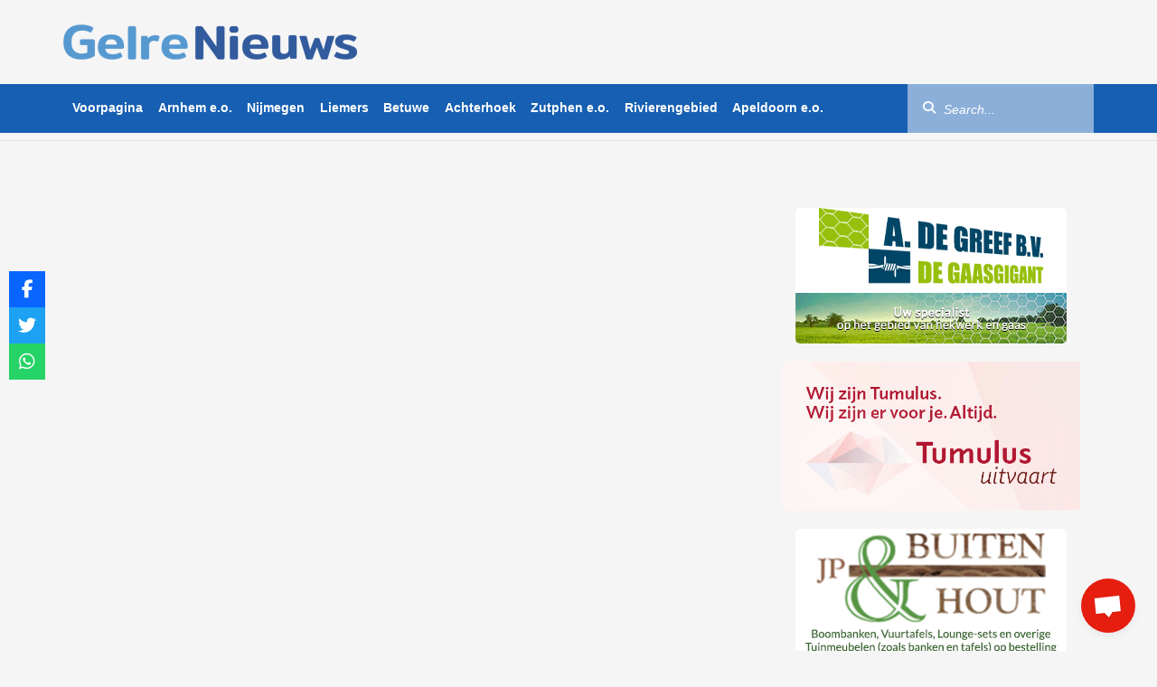

--- FILE ---
content_type: text/html; charset=UTF-8
request_url: https://www.gelrenieuws.nl/2009/04/vier-auto%E2%80%99s-beklad.html
body_size: 17423
content:
<!DOCTYPE html><html dir="ltr" lang="nl-NL" prefix="og: https://ogp.me/ns#"
xmlns="https://www.w3.org/1999/xhtml"
xmlns:og="https://ogp.me/ns#"
xmlns:fb="http://www.facebook.com/2008/fbml"><head><meta charset="UTF-8"/><meta name="viewport"
content="width=device-width, initial-scale=1, shrink-to-fit=no, maximum-scale=1.0, user-scalable=0"/><meta name="google-site-verification" content="8XauEKWVs1cL0Vw7pCIPnQeF8LOw_21IEkDB83yXjvo"/><meta name="google-site-verification" content="vgrVU5Das9t49P7HO_WWvvwAVWwQ8E_k6zgwwsvTrDs"/><link rel="shortcut icon" type="image/png" href="https://www.gelrenieuws.nl/wp-content/themes/gelrenieuws-v3/assets/img/favicon.png"/><link data-optimized="1" rel="stylesheet" href="https://www.gelrenieuws.nl/wp-content/litespeed/css/43c0f3bf301dd78da77a5227aa16c8f6.css?ver=6c8f6"/><link data-optimized="1" rel="stylesheet" href="https://www.gelrenieuws.nl/wp-content/litespeed/css/20cf0c9daccd2f1ee47ef494b5db43c6.css?ver=cb396"/><link rel="stylesheet" href="https://unpkg.com/swiper@8/swiper-bundle.min.css"/><link href="https://vjs.zencdn.net/8.16.1/video-js.css" rel="stylesheet"/><link rel="stylesheet"
href="https://cdnjs.cloudflare.com/ajax/libs/videojs-contrib-ads/7.5.2/videojs-contrib-ads.min.css"
integrity="sha512-rfA0tZG5LZx/c0FkJ94W/FI3PBY3Ttjm3oMcwHJ0mkWk52y8o25iN3G0TUI0tLyRUahFkWEd6C59qzrD5OBxZg=="
crossorigin="anonymous" referrerpolicy="no-referrer"/><link data-optimized="1" rel="stylesheet" href="https://www.gelrenieuws.nl/wp-content/litespeed/css/4260e347b1dcd2fbcbac397440204d1c.css?ver=04d1c"/> <script src="https://www.gelrenieuws.nl/wp-content/themes/gelrenieuws-v3/assets/js/jquery.min.js"></script> <script data-optimized="1" src="https://www.gelrenieuws.nl/wp-content/litespeed/js/46fc1927697f0ef2f616f61b5e8d2079.js?ver=d2079"></script> <script data-optimized="1" src="https://www.gelrenieuws.nl/wp-content/litespeed/js/d11a6be314084273d49854246e885268.js?ver=85268" crossorigin="anonymous"></script> <script data-optimized="1" src="https://www.gelrenieuws.nl/wp-content/litespeed/js/d985169831f75f7b7753e1604524ae43.js?ver=50a8b"></script> <script src="https://ua.banner-online.nl/x.min.js" defer></script> <title>+ Vier auto’s beklad in Vorden - GelreNieuws</title><meta name="description" content="VORDEN - Onbekenden hebben in de nacht van zaterdag op zondag 19 april vier geparkeerde auto’s aan de Hertog Karel van Gelreweg in Vorden beklad. De bekladding heeft tussen 23.00 uur en 1.30 uur plaatsgevonden. De auto’s stonden geparkeerd voor de woningen van de gedupeerden. Zij hebben aangifte gedaan, de politie onderzoekt wie er met" /><meta name="robots" content="max-image-preview:large" /><link rel="canonical" href="https://www.gelrenieuws.nl/2009/04/vier-auto%e2%80%99s-beklad.html" /><meta name="generator" content="All in One SEO Pro (AIOSEO) 4.9.1" /><meta property="og:locale" content="nl_NL" /><meta property="og:site_name" content="GelreNieuws - Het meest recente nieuws van regio Gelderland!" /><meta property="og:type" content="article" /><meta property="og:title" content="+ Vier auto’s beklad in Vorden - GelreNieuws" /><meta property="og:description" content="VORDEN - Onbekenden hebben in de nacht van zaterdag op zondag 19 april vier geparkeerde auto’s aan de Hertog Karel van Gelreweg in Vorden beklad. De bekladding heeft tussen 23.00 uur en 1.30 uur plaatsgevonden. De auto’s stonden geparkeerd voor de woningen van de gedupeerden. Zij hebben aangifte gedaan, de politie onderzoekt wie er met" /><meta property="og:url" content="https://www.gelrenieuws.nl/2009/04/vier-auto%e2%80%99s-beklad.html" /><meta property="og:image" content="https://www.gelrenieuws.nl/wp-content/uploads/2023/03/cropped-GN-logo.png" /><meta property="og:image:secure_url" content="https://www.gelrenieuws.nl/wp-content/uploads/2023/03/cropped-GN-logo.png" /><meta property="og:image:width" content="326" /><meta property="og:image:height" content="53" /><meta property="article:published_time" content="2009-04-20T12:31:04+00:00" /><meta property="article:modified_time" content="2009-04-20T12:31:14+00:00" /><meta property="article:publisher" content="https://www.facebook.com/GelreNieuwsnl" /><meta name="twitter:card" content="summary_large_image" /><meta name="twitter:site" content="@gelrenieuws" /><meta name="twitter:title" content="+ Vier auto’s beklad in Vorden - GelreNieuws" /><meta name="twitter:description" content="VORDEN - Onbekenden hebben in de nacht van zaterdag op zondag 19 april vier geparkeerde auto’s aan de Hertog Karel van Gelreweg in Vorden beklad. De bekladding heeft tussen 23.00 uur en 1.30 uur plaatsgevonden. De auto’s stonden geparkeerd voor de woningen van de gedupeerden. Zij hebben aangifte gedaan, de politie onderzoekt wie er met" /><meta name="twitter:creator" content="@gelrenieuws" /><meta name="twitter:image" content="https://www.gelrenieuws.nl/wp-content/uploads/2023/03/cropped-GN-logo.png" /> <script type="application/ld+json" class="aioseo-schema">{"@context":"https:\/\/schema.org","@graph":[{"@type":"BlogPosting","@id":"https:\/\/www.gelrenieuws.nl\/2009\/04\/vier-auto%e2%80%99s-beklad.html#blogposting","name":"+ Vier auto\u2019s beklad in Vorden - GelreNieuws","headline":"+ Vier auto\u2019s beklad in Vorden","author":{"@id":"https:\/\/www.gelrenieuws.nl\/author#author"},"publisher":{"@id":"https:\/\/www.gelrenieuws.nl\/#organization"},"image":{"@type":"ImageObject","url":"https:\/\/www.gelrenieuws.nl\/wp-content\/uploads\/2023\/03\/cropped-GN-logo.png","@id":"https:\/\/www.gelrenieuws.nl\/#articleImage","width":326,"height":53},"datePublished":"2009-04-20T14:31:04+02:00","dateModified":"2009-04-20T14:31:14+02:00","inLanguage":"nl-NL","mainEntityOfPage":{"@id":"https:\/\/www.gelrenieuws.nl\/2009\/04\/vier-auto%e2%80%99s-beklad.html#webpage"},"isPartOf":{"@id":"https:\/\/www.gelrenieuws.nl\/2009\/04\/vier-auto%e2%80%99s-beklad.html#webpage"},"articleSection":"Voorpagina"},{"@type":"BreadcrumbList","@id":"https:\/\/www.gelrenieuws.nl\/2009\/04\/vier-auto%e2%80%99s-beklad.html#breadcrumblist","itemListElement":[{"@type":"ListItem","@id":"https:\/\/www.gelrenieuws.nl#listItem","position":1,"name":"Home","item":"https:\/\/www.gelrenieuws.nl","nextItem":{"@type":"ListItem","@id":"https:\/\/www.gelrenieuws.nl\/categorie\/voorpagina#listItem","name":"Voorpagina"}},{"@type":"ListItem","@id":"https:\/\/www.gelrenieuws.nl\/categorie\/voorpagina#listItem","position":2,"name":"Voorpagina","item":"https:\/\/www.gelrenieuws.nl\/categorie\/voorpagina","nextItem":{"@type":"ListItem","@id":"https:\/\/www.gelrenieuws.nl\/2009\/04\/vier-auto%e2%80%99s-beklad.html#listItem","name":"+ Vier auto\u2019s beklad in Vorden"},"previousItem":{"@type":"ListItem","@id":"https:\/\/www.gelrenieuws.nl#listItem","name":"Home"}},{"@type":"ListItem","@id":"https:\/\/www.gelrenieuws.nl\/2009\/04\/vier-auto%e2%80%99s-beklad.html#listItem","position":3,"name":"+ Vier auto\u2019s beklad in Vorden","previousItem":{"@type":"ListItem","@id":"https:\/\/www.gelrenieuws.nl\/categorie\/voorpagina#listItem","name":"Voorpagina"}}]},{"@type":"Organization","@id":"https:\/\/www.gelrenieuws.nl\/#organization","name":"GelreNieuws","description":"Het meest recente nieuws van regio Gelderland!","url":"https:\/\/www.gelrenieuws.nl\/","logo":{"@type":"ImageObject","url":"https:\/\/www.gelrenieuws.nl\/wp-content\/uploads\/2023\/03\/cropped-GN-logo.png","@id":"https:\/\/www.gelrenieuws.nl\/2009\/04\/vier-auto%e2%80%99s-beklad.html\/#organizationLogo","width":326,"height":53},"image":{"@id":"https:\/\/www.gelrenieuws.nl\/2009\/04\/vier-auto%e2%80%99s-beklad.html\/#organizationLogo"},"sameAs":["https:\/\/twitter.com\/gelrenieuws","https:\/\/www.instagram.com\/gelrenieuws\/","https:\/\/www.youtube.com\/@112Nederland_"]},{"@type":"Person","@id":"https:\/\/www.gelrenieuws.nl\/author#author","url":"https:\/\/www.gelrenieuws.nl\/author"},{"@type":"WebPage","@id":"https:\/\/www.gelrenieuws.nl\/2009\/04\/vier-auto%e2%80%99s-beklad.html#webpage","url":"https:\/\/www.gelrenieuws.nl\/2009\/04\/vier-auto%e2%80%99s-beklad.html","name":"+ Vier auto\u2019s beklad in Vorden - GelreNieuws","description":"VORDEN - Onbekenden hebben in de nacht van zaterdag op zondag 19 april vier geparkeerde auto\u2019s aan de Hertog Karel van Gelreweg in Vorden beklad. De bekladding heeft tussen 23.00 uur en 1.30 uur plaatsgevonden. De auto\u2019s stonden geparkeerd voor de woningen van de gedupeerden. Zij hebben aangifte gedaan, de politie onderzoekt wie er met","inLanguage":"nl-NL","isPartOf":{"@id":"https:\/\/www.gelrenieuws.nl\/#website"},"breadcrumb":{"@id":"https:\/\/www.gelrenieuws.nl\/2009\/04\/vier-auto%e2%80%99s-beklad.html#breadcrumblist"},"author":{"@id":"https:\/\/www.gelrenieuws.nl\/author#author"},"creator":{"@id":"https:\/\/www.gelrenieuws.nl\/author#author"},"datePublished":"2009-04-20T14:31:04+02:00","dateModified":"2009-04-20T14:31:14+02:00"},{"@type":"WebSite","@id":"https:\/\/www.gelrenieuws.nl\/#website","url":"https:\/\/www.gelrenieuws.nl\/","name":"GelreNieuws","description":"Het meest recente nieuws van regio Gelderland!","inLanguage":"nl-NL","publisher":{"@id":"https:\/\/www.gelrenieuws.nl\/#organization"}}]}</script> <link rel='dns-prefetch' href='//use.fontawesome.com' /><link rel="alternate" type="application/rss+xml" title="GelreNieuws &raquo; + Vier auto’s beklad in Vorden reacties feed" href="https://www.gelrenieuws.nl/2009/04/vier-auto%e2%80%99s-beklad.html/feed" /><link rel="alternate" title="oEmbed (JSON)" type="application/json+oembed" href="https://www.gelrenieuws.nl/wp-json/oembed/1.0/embed?url=https%3A%2F%2Fwww.gelrenieuws.nl%2F2009%2F04%2Fvier-auto%25e2%2580%2599s-beklad.html" /><link rel="alternate" title="oEmbed (XML)" type="text/xml+oembed" href="https://www.gelrenieuws.nl/wp-json/oembed/1.0/embed?url=https%3A%2F%2Fwww.gelrenieuws.nl%2F2009%2F04%2Fvier-auto%25e2%2580%2599s-beklad.html&#038;format=xml" />
<style id='wp-img-auto-sizes-contain-inline-css' type='text/css'>img:is([sizes=auto i],[sizes^="auto," i]){contain-intrinsic-size:3000px 1500px}
/*# sourceURL=wp-img-auto-sizes-contain-inline-css */</style><style id='wp-emoji-styles-inline-css' type='text/css'>img.wp-smiley, img.emoji {
		display: inline !important;
		border: none !important;
		box-shadow: none !important;
		height: 1em !important;
		width: 1em !important;
		margin: 0 0.07em !important;
		vertical-align: -0.1em !important;
		background: none !important;
		padding: 0 !important;
	}
/*# sourceURL=wp-emoji-styles-inline-css */</style><link data-optimized="1" rel='stylesheet' id='wp-block-library-css' href='https://www.gelrenieuws.nl/wp-content/litespeed/css/6fe8997e56f32afedc5979068db3c18b.css?ver=f631e' type='text/css' media='all' /><style id='global-styles-inline-css' type='text/css'>:root{--wp--preset--aspect-ratio--square: 1;--wp--preset--aspect-ratio--4-3: 4/3;--wp--preset--aspect-ratio--3-4: 3/4;--wp--preset--aspect-ratio--3-2: 3/2;--wp--preset--aspect-ratio--2-3: 2/3;--wp--preset--aspect-ratio--16-9: 16/9;--wp--preset--aspect-ratio--9-16: 9/16;--wp--preset--color--black: #000000;--wp--preset--color--cyan-bluish-gray: #abb8c3;--wp--preset--color--white: #ffffff;--wp--preset--color--pale-pink: #f78da7;--wp--preset--color--vivid-red: #cf2e2e;--wp--preset--color--luminous-vivid-orange: #ff6900;--wp--preset--color--luminous-vivid-amber: #fcb900;--wp--preset--color--light-green-cyan: #7bdcb5;--wp--preset--color--vivid-green-cyan: #00d084;--wp--preset--color--pale-cyan-blue: #8ed1fc;--wp--preset--color--vivid-cyan-blue: #0693e3;--wp--preset--color--vivid-purple: #9b51e0;--wp--preset--gradient--vivid-cyan-blue-to-vivid-purple: linear-gradient(135deg,rgb(6,147,227) 0%,rgb(155,81,224) 100%);--wp--preset--gradient--light-green-cyan-to-vivid-green-cyan: linear-gradient(135deg,rgb(122,220,180) 0%,rgb(0,208,130) 100%);--wp--preset--gradient--luminous-vivid-amber-to-luminous-vivid-orange: linear-gradient(135deg,rgb(252,185,0) 0%,rgb(255,105,0) 100%);--wp--preset--gradient--luminous-vivid-orange-to-vivid-red: linear-gradient(135deg,rgb(255,105,0) 0%,rgb(207,46,46) 100%);--wp--preset--gradient--very-light-gray-to-cyan-bluish-gray: linear-gradient(135deg,rgb(238,238,238) 0%,rgb(169,184,195) 100%);--wp--preset--gradient--cool-to-warm-spectrum: linear-gradient(135deg,rgb(74,234,220) 0%,rgb(151,120,209) 20%,rgb(207,42,186) 40%,rgb(238,44,130) 60%,rgb(251,105,98) 80%,rgb(254,248,76) 100%);--wp--preset--gradient--blush-light-purple: linear-gradient(135deg,rgb(255,206,236) 0%,rgb(152,150,240) 100%);--wp--preset--gradient--blush-bordeaux: linear-gradient(135deg,rgb(254,205,165) 0%,rgb(254,45,45) 50%,rgb(107,0,62) 100%);--wp--preset--gradient--luminous-dusk: linear-gradient(135deg,rgb(255,203,112) 0%,rgb(199,81,192) 50%,rgb(65,88,208) 100%);--wp--preset--gradient--pale-ocean: linear-gradient(135deg,rgb(255,245,203) 0%,rgb(182,227,212) 50%,rgb(51,167,181) 100%);--wp--preset--gradient--electric-grass: linear-gradient(135deg,rgb(202,248,128) 0%,rgb(113,206,126) 100%);--wp--preset--gradient--midnight: linear-gradient(135deg,rgb(2,3,129) 0%,rgb(40,116,252) 100%);--wp--preset--font-size--small: 13px;--wp--preset--font-size--medium: 20px;--wp--preset--font-size--large: 36px;--wp--preset--font-size--x-large: 42px;--wp--preset--spacing--20: 0.44rem;--wp--preset--spacing--30: 0.67rem;--wp--preset--spacing--40: 1rem;--wp--preset--spacing--50: 1.5rem;--wp--preset--spacing--60: 2.25rem;--wp--preset--spacing--70: 3.38rem;--wp--preset--spacing--80: 5.06rem;--wp--preset--shadow--natural: 6px 6px 9px rgba(0, 0, 0, 0.2);--wp--preset--shadow--deep: 12px 12px 50px rgba(0, 0, 0, 0.4);--wp--preset--shadow--sharp: 6px 6px 0px rgba(0, 0, 0, 0.2);--wp--preset--shadow--outlined: 6px 6px 0px -3px rgb(255, 255, 255), 6px 6px rgb(0, 0, 0);--wp--preset--shadow--crisp: 6px 6px 0px rgb(0, 0, 0);}:where(.is-layout-flex){gap: 0.5em;}:where(.is-layout-grid){gap: 0.5em;}body .is-layout-flex{display: flex;}.is-layout-flex{flex-wrap: wrap;align-items: center;}.is-layout-flex > :is(*, div){margin: 0;}body .is-layout-grid{display: grid;}.is-layout-grid > :is(*, div){margin: 0;}:where(.wp-block-columns.is-layout-flex){gap: 2em;}:where(.wp-block-columns.is-layout-grid){gap: 2em;}:where(.wp-block-post-template.is-layout-flex){gap: 1.25em;}:where(.wp-block-post-template.is-layout-grid){gap: 1.25em;}.has-black-color{color: var(--wp--preset--color--black) !important;}.has-cyan-bluish-gray-color{color: var(--wp--preset--color--cyan-bluish-gray) !important;}.has-white-color{color: var(--wp--preset--color--white) !important;}.has-pale-pink-color{color: var(--wp--preset--color--pale-pink) !important;}.has-vivid-red-color{color: var(--wp--preset--color--vivid-red) !important;}.has-luminous-vivid-orange-color{color: var(--wp--preset--color--luminous-vivid-orange) !important;}.has-luminous-vivid-amber-color{color: var(--wp--preset--color--luminous-vivid-amber) !important;}.has-light-green-cyan-color{color: var(--wp--preset--color--light-green-cyan) !important;}.has-vivid-green-cyan-color{color: var(--wp--preset--color--vivid-green-cyan) !important;}.has-pale-cyan-blue-color{color: var(--wp--preset--color--pale-cyan-blue) !important;}.has-vivid-cyan-blue-color{color: var(--wp--preset--color--vivid-cyan-blue) !important;}.has-vivid-purple-color{color: var(--wp--preset--color--vivid-purple) !important;}.has-black-background-color{background-color: var(--wp--preset--color--black) !important;}.has-cyan-bluish-gray-background-color{background-color: var(--wp--preset--color--cyan-bluish-gray) !important;}.has-white-background-color{background-color: var(--wp--preset--color--white) !important;}.has-pale-pink-background-color{background-color: var(--wp--preset--color--pale-pink) !important;}.has-vivid-red-background-color{background-color: var(--wp--preset--color--vivid-red) !important;}.has-luminous-vivid-orange-background-color{background-color: var(--wp--preset--color--luminous-vivid-orange) !important;}.has-luminous-vivid-amber-background-color{background-color: var(--wp--preset--color--luminous-vivid-amber) !important;}.has-light-green-cyan-background-color{background-color: var(--wp--preset--color--light-green-cyan) !important;}.has-vivid-green-cyan-background-color{background-color: var(--wp--preset--color--vivid-green-cyan) !important;}.has-pale-cyan-blue-background-color{background-color: var(--wp--preset--color--pale-cyan-blue) !important;}.has-vivid-cyan-blue-background-color{background-color: var(--wp--preset--color--vivid-cyan-blue) !important;}.has-vivid-purple-background-color{background-color: var(--wp--preset--color--vivid-purple) !important;}.has-black-border-color{border-color: var(--wp--preset--color--black) !important;}.has-cyan-bluish-gray-border-color{border-color: var(--wp--preset--color--cyan-bluish-gray) !important;}.has-white-border-color{border-color: var(--wp--preset--color--white) !important;}.has-pale-pink-border-color{border-color: var(--wp--preset--color--pale-pink) !important;}.has-vivid-red-border-color{border-color: var(--wp--preset--color--vivid-red) !important;}.has-luminous-vivid-orange-border-color{border-color: var(--wp--preset--color--luminous-vivid-orange) !important;}.has-luminous-vivid-amber-border-color{border-color: var(--wp--preset--color--luminous-vivid-amber) !important;}.has-light-green-cyan-border-color{border-color: var(--wp--preset--color--light-green-cyan) !important;}.has-vivid-green-cyan-border-color{border-color: var(--wp--preset--color--vivid-green-cyan) !important;}.has-pale-cyan-blue-border-color{border-color: var(--wp--preset--color--pale-cyan-blue) !important;}.has-vivid-cyan-blue-border-color{border-color: var(--wp--preset--color--vivid-cyan-blue) !important;}.has-vivid-purple-border-color{border-color: var(--wp--preset--color--vivid-purple) !important;}.has-vivid-cyan-blue-to-vivid-purple-gradient-background{background: var(--wp--preset--gradient--vivid-cyan-blue-to-vivid-purple) !important;}.has-light-green-cyan-to-vivid-green-cyan-gradient-background{background: var(--wp--preset--gradient--light-green-cyan-to-vivid-green-cyan) !important;}.has-luminous-vivid-amber-to-luminous-vivid-orange-gradient-background{background: var(--wp--preset--gradient--luminous-vivid-amber-to-luminous-vivid-orange) !important;}.has-luminous-vivid-orange-to-vivid-red-gradient-background{background: var(--wp--preset--gradient--luminous-vivid-orange-to-vivid-red) !important;}.has-very-light-gray-to-cyan-bluish-gray-gradient-background{background: var(--wp--preset--gradient--very-light-gray-to-cyan-bluish-gray) !important;}.has-cool-to-warm-spectrum-gradient-background{background: var(--wp--preset--gradient--cool-to-warm-spectrum) !important;}.has-blush-light-purple-gradient-background{background: var(--wp--preset--gradient--blush-light-purple) !important;}.has-blush-bordeaux-gradient-background{background: var(--wp--preset--gradient--blush-bordeaux) !important;}.has-luminous-dusk-gradient-background{background: var(--wp--preset--gradient--luminous-dusk) !important;}.has-pale-ocean-gradient-background{background: var(--wp--preset--gradient--pale-ocean) !important;}.has-electric-grass-gradient-background{background: var(--wp--preset--gradient--electric-grass) !important;}.has-midnight-gradient-background{background: var(--wp--preset--gradient--midnight) !important;}.has-small-font-size{font-size: var(--wp--preset--font-size--small) !important;}.has-medium-font-size{font-size: var(--wp--preset--font-size--medium) !important;}.has-large-font-size{font-size: var(--wp--preset--font-size--large) !important;}.has-x-large-font-size{font-size: var(--wp--preset--font-size--x-large) !important;}
/*# sourceURL=global-styles-inline-css */</style><style id='classic-theme-styles-inline-css' type='text/css'>/*! This file is auto-generated */
.wp-block-button__link{color:#fff;background-color:#32373c;border-radius:9999px;box-shadow:none;text-decoration:none;padding:calc(.667em + 2px) calc(1.333em + 2px);font-size:1.125em}.wp-block-file__button{background:#32373c;color:#fff;text-decoration:none}
/*# sourceURL=/wp-includes/css/classic-themes.min.css */</style><link data-optimized="1" rel='stylesheet' id='widgetopts-styles-css' href='https://www.gelrenieuws.nl/wp-content/litespeed/css/ebb2c184769cf8b16cb9c1facd9b939d.css?ver=d35a8' type='text/css' media='all' /><link data-optimized="1" rel='stylesheet' id='css-animate-css' href='https://www.gelrenieuws.nl/wp-content/litespeed/css/fe45413f3c205b88d1e957a12138f64b.css?ver=2e470' type='text/css' media='all' /><link data-optimized="1" rel='stylesheet' id='wpsr_main_css-css' href='https://www.gelrenieuws.nl/wp-content/litespeed/css/946bb63bf24f5233b1885857540bb208.css?ver=ca34e' type='text/css' media='all' /><link rel='stylesheet' id='wpsr_fa_icons-css' href='https://use.fontawesome.com/releases/v6.7.2/css/all.css?ver=7.9' type='text/css' media='all' /> <script type="text/javascript" src="https://www.gelrenieuws.nl/wp-includes/js/jquery/jquery.min.js?ver=3.7.1" id="jquery-core-js"></script> <script data-optimized="1" type="text/javascript" src="https://www.gelrenieuws.nl/wp-content/litespeed/js/8f6e40affcb3518d488e45fd21bc3d59.js?ver=5a22c" id="jquery-migrate-js"></script> <link rel="https://api.w.org/" href="https://www.gelrenieuws.nl/wp-json/" /><link rel="alternate" title="JSON" type="application/json" href="https://www.gelrenieuws.nl/wp-json/wp/v2/posts/5862" /><link rel="EditURI" type="application/rsd+xml" title="RSD" href="https://www.gelrenieuws.nl/xmlrpc.php?rsd" /><meta name="generator" content="WordPress 6.9" /><link rel='shortlink' href='https://www.gelrenieuws.nl/?p=5862' /><meta name="onesignal" content="wordpress-plugin"/> <script>window.OneSignalDeferred = window.OneSignalDeferred || [];

      OneSignalDeferred.push(function(OneSignal) {
        var oneSignal_options = {};
        window._oneSignalInitOptions = oneSignal_options;

        oneSignal_options['serviceWorkerParam'] = { scope: '/wp-content/plugins/onesignal-free-web-push-notifications/sdk_files/push/onesignal/' };
oneSignal_options['serviceWorkerPath'] = 'OneSignalSDKWorker.js';

        OneSignal.Notifications.setDefaultUrl("https://www.gelrenieuws.nl");

        oneSignal_options['wordpress'] = true;
oneSignal_options['appId'] = 'd25fdca4-a93e-4704-9adc-4ac0597f2d65';
oneSignal_options['allowLocalhostAsSecureOrigin'] = true;
oneSignal_options['welcomeNotification'] = { };
oneSignal_options['welcomeNotification']['disable'] = true;
oneSignal_options['path'] = "https://www.gelrenieuws.nl/wp-content/plugins/onesignal-free-web-push-notifications/sdk_files/";
oneSignal_options['promptOptions'] = { };
              OneSignal.init(window._oneSignalInitOptions);
                    });

      function documentInitOneSignal() {
        var oneSignal_elements = document.getElementsByClassName("OneSignal-prompt");

        var oneSignalLinkClickHandler = function(event) { OneSignal.Notifications.requestPermission(); event.preventDefault(); };        for(var i = 0; i < oneSignal_elements.length; i++)
          oneSignal_elements[i].addEventListener('click', oneSignalLinkClickHandler, false);
      }

      if (document.readyState === 'complete') {
           documentInitOneSignal();
      }
      else {
           window.addEventListener("load", function(event){
               documentInitOneSignal();
          });
      }</script> <link rel="icon" href="https://www.gelrenieuws.nl/wp-content/uploads/2024/06/cropped-favicon-32x32.png" sizes="32x32" /><link rel="icon" href="https://www.gelrenieuws.nl/wp-content/uploads/2024/06/cropped-favicon-192x192.png" sizes="192x192" /><link rel="apple-touch-icon" href="https://www.gelrenieuws.nl/wp-content/uploads/2024/06/cropped-favicon-180x180.png" /><meta name="msapplication-TileImage" content="https://www.gelrenieuws.nl/wp-content/uploads/2024/06/cropped-favicon-270x270.png" /> <script src="https://code.jquery.com/jquery-3.7.1.min.js?ver=1"
            integrity="sha256-/JqT3SQfawRcv/BIHPThkBvs0OEvtFFmqPF/lYI/Cxo=" crossorigin="anonymous"></script>  <script>!function (f, b, e, v, n, t, s) {
            if (f.fbq) return;
            n = f.fbq = function () {
                n.callMethod ?
                    n.callMethod.apply(n, arguments) : n.queue.push(arguments)
            };
            if (!f._fbq) f._fbq = n;
            n.push = n;
            n.loaded = !0;
            n.version = '2.0';
            n.queue = [];
            t = b.createElement(e);
            t.async = !0;
            t.src = v;
            s = b.getElementsByTagName(e)[0];
            s.parentNode.insertBefore(t, s)
        }(window, document, 'script',
            'https://connect.facebook.net/en_US/fbevents.js');
        fbq('init', '5099625236804412');
        fbq('track', 'PageView');</script> <noscript><img height="1" width="1" style="display:none"
src="https://www.facebook.com/tr?id=5099625236804412&ev=PageView&noscript=1"/></noscript>
 <script>window.ndmtag = window.ndmtag || {};
        window.ndmtag.cmd = window.ndmtag.cmd || [];</script> <script async src='https://oneline.nextday.media/static/tags/5ffefd8ee0c8baf7f52ea30f.js'></script><script type='text/javascript' src='//s3-eu-west-1.amazonaws.com/nextdaymedia-ads/videoblaster/gelrenieuws.js'></script> <script>window.dataLayer = window.dataLayer || [];

        function gtag() {
            dataLayer.push(arguments);
        }

        // Set default consent to 'denied' as a placeholder
        // Determine actual values based on your own requirements
        gtag('consent', 'default', {
            'ad_storage': 'denied',
            'ad_user_data': 'denied',
            'ad_personalization': 'denied',
            'analytics_storage': 'granted',
            'functionality_storage': 'granted',
            'personalization_storage': 'denied',
            'security_storage': 'granted'
        })</script> <script async src="https://www.googletagmanager.com/gtag/js?id=UA-5929831-1"></script> <script>window.dataLayer = window.dataLayer || [];

        function gtag() {
            dataLayer.push(arguments);
        }

        gtag('js', new Date());
        gtag('config', 'UA-5929831-1');</script> <script src="https://ua.realtimely.io/script.js" data-site="GELRE" defer></script> </head><body class="wp-singular post-template-default single single-post postid-5862 single-format-standard wp-custom-logo wp-theme-gelrenieuws-v3"><header class="site-top"><div class="container"><div class="mobile-toggle-container visible-xs">
<button class="menu-toggle" aria-label="Aria Menu">
<i class="fas fa-bars"></i>
</button></div>
<a href="https://www.gelrenieuws.nl" class="site-logo">
<img src="https://www.gelrenieuws.nl/wp-content/uploads/2023/03/cropped-GN-logo.png" class="logo visible-md visible-lg"
alt="GelreNieuws"/>
<img src="https://www.gelrenieuws.nl/wp-content/uploads/2023/03/cropped-GN-logo.png" class="logo-sm visible-sm" alt="GelreNieuws"/>
</a><ul class="current-info"><li class="info-item visible-sm visible-xs collapsed" data-toggle="collapse" data-target="#mo-search"
aria-expanded="false">
<label for="mo-search-criteria">
<i class="fas fa-search"></i>
</label></li></ul></div><form class="mo-search collapse" id="mo-search" aria-expanded="false" style="height: 0px"
action="https://www.gelrenieuws.nl"><div class="form-group"><div class="input-group">
<input type="text" name="s" id="mo-search-criteria" class="form-control" placeholder="Zoeken..."/>
<span class="input-group-btn">
<button class="btn btn-default btn-search" aria-label="Aria Search" type="submit">
<i class="fas fa-search"></i>
</button>
</span></div></div></form><aside class="offscreen hidden-md hidden-lg" id="sidenav"><nav class="sidenav"><ul><li>
<a class=""
href="https://www.gelrenieuws.nl/"
title="Voorpagina">
Voorpagina                            </a></li><li>
<a class=""
href="https://www.gelrenieuws.nl/categorie/arnhem"
title="Arnhem e.o.">
Arnhem e.o.                            </a></li><li>
<a class=""
href="https://www.gelrenieuws.nl/categorie/nijmegen"
title="Nijmegen">
Nijmegen                            </a></li><li>
<a class=""
href="https://www.gelrenieuws.nl/categorie/liemers"
title="Liemers">
Liemers                            </a></li><li>
<a class=""
href="https://www.gelrenieuws.nl/categorie/betuwe"
title="Betuwe">
Betuwe                            </a></li><li>
<a class=""
href="https://www.gelrenieuws.nl/categorie/achterhoek"
title="Achterhoek">
Achterhoek                            </a></li><li>
<a class=""
href="https://www.gelrenieuws.nl/categorie/ijsselstreek"
title="Zutphen e.o.">
Zutphen e.o.                            </a></li><li>
<a class=""
href="https://www.gelrenieuws.nl/categorie/112gelderlandzuid"
title="Rivierengebied">
Rivierengebied                            </a></li><li>
<a class=""
href="https://www.gelrenieuws.nl/categorie/apeldoorn"
title="Apeldoorn e.o.">
Apeldoorn e.o.                            </a></li></ul></nav></aside><div class="wrapper-mainnav affix-top visible-md visible-lg"><nav class="site-mainnav container"><ul class="mainnav"><li class="mainnav-item">
<a class=""
href="https://www.gelrenieuws.nl/"
title="Voorpagina">
Voorpagina                            </a></li><li class="mainnav-item">
<a class=""
href="https://www.gelrenieuws.nl/categorie/arnhem"
title="Arnhem e.o.">
Arnhem e.o.                            </a></li><li class="mainnav-item">
<a class=""
href="https://www.gelrenieuws.nl/categorie/nijmegen"
title="Nijmegen">
Nijmegen                            </a></li><li class="mainnav-item">
<a class=""
href="https://www.gelrenieuws.nl/categorie/liemers"
title="Liemers">
Liemers                            </a></li><li class="mainnav-item">
<a class=""
href="https://www.gelrenieuws.nl/categorie/betuwe"
title="Betuwe">
Betuwe                            </a></li><li class="mainnav-item">
<a class=""
href="https://www.gelrenieuws.nl/categorie/achterhoek"
title="Achterhoek">
Achterhoek                            </a></li><li class="mainnav-item">
<a class=""
href="https://www.gelrenieuws.nl/categorie/ijsselstreek"
title="Zutphen e.o.">
Zutphen e.o.                            </a></li><li class="mainnav-item">
<a class=""
href="https://www.gelrenieuws.nl/categorie/112gelderlandzuid"
title="Rivierengebied">
Rivierengebied                            </a></li><li class="mainnav-item">
<a class=""
href="https://www.gelrenieuws.nl/categorie/apeldoorn"
title="Apeldoorn e.o.">
Apeldoorn e.o.                            </a></li></ul><div class="search-wrapper"><form class="mainnav-search" action="https://www.gelrenieuws.nl/" method="get"><div class="form-group"><div class="input-group">
<span class="input-group-btn">
<button class="btn btn-search" aria-label="Search"
type="submit">
<i class="fas fa-search"></i>
</button>
</span>
<input type="text" name="s" id="search-criteria"
value="" class="form-control"
placeholder="Search..."></div></div></form></div></nav></div></header><div class="site-main"><div class="container side-collapse-container"><div class="col item-container-ad-top"><div id="Gelrenieuws.nl-ROS-970x250"></div></div><div style="text-align: center;"><div style="display: inline-block;"></div></div><div class="home-template"><div class="row"><section class="page-content col-lg-8"><div class="clearfix"><style>.spotlight-item .spotlight-image {
        width: 100%;
        height: 500px;
        border-radius: 4px;
        vertical-align: middle;
    }

    .spotlight-media {
        width: 100%;
        max-height: 500px;
        border-radius: 4px;
        overflow: hidden;
    }

    .vjs-poster img{
        object-fit: cover!important;
    }

    .spotlight-video {
        width: 100%;
        height: 100%;
        object-fit: cover;
    }

    .spotlight-item .spotlight-image .spotlight-image-background {
        height: 100%;
        background-position: center;
        background-repeat: no-repeat;
        background-size: cover;
    }

    .spotlight-item .spotlight-image-small {
        width: 100%;
        height: 17.1em;
        border-radius: 4px;
        vertical-align: middle;
    }

    .spotlight-item .spotlight-image-small .spotlight-image-small-background {
        height: 100%;
        background-position: center;
        background-repeat: no-repeat;
        background-size: cover;
    }

    @media only screen and (max-width: 540px) {

        .spotlight-item .spotlight-image {
            min-height: 250px;
            max-height: 250px;
        }

        .spotlight-item-small .spotlight-image-small {
            min-height: 150px;
            max-height: 150px;
        }
    }

    @media only screen and (max-width: 767px) {
        .spotlight-news {
            padding: 0;
        }

        .spotlight-news .spotlight-item.lg .item-title {
            font-size: 1.1em;
            margin: 0;
            bottom: 0;
        }

        .spotlight-news .spotlight-item.sm .item-title {
            font-size: 0.9em;
            line-height: 1em;
        }

        .spotlight-item {
            padding: 0;
        }

        .spotlight-item-small .spotlight-image-small {
            height: calc(100% - 3em);
        }
    }</style><article id="post-5862" class="item item-content"><section class="spotlight"><div class="spotlight-news"><div class="spotlight-item"><figure class="spotlight-figure"><div class="spotlight-media"><div class="spotlight-image" style="width: 100%;height: 500px;border-radius: 4px;vertical-align: middle;"><div class="spotlight-image-background background-item" style="background-image: url(); height: 100%; background-position: center; background-repeat: no-repeat; background-size: cover;"></div></div></div></figure></div><div><div class="textwidget custom-html-widget"><div id="Gelrenieuws.nl-MOB-300x250-Top"></div></div></div></div></section><header class="item-header"><h1 class="item-title">+ Vier auto’s beklad in Vorden</h1>
<time class="item-date" datetime="2009-04-20T14:31:04+02:00">
Gepost op 20 april 2009 om 14:31        </time></header><div class="item-content"><div class="wp-socializer wpsr-share-icons" data-lg-action="show" data-sm-action="show" data-sm-width="768"><div class="wpsr-si-inner"><div class="socializer sr-popup sr-fluid sr-40px sr-opacity sr-pad"><span class="sr-facebook"><a data-id="facebook" style="color:#ffffff;" rel="nofollow" href="https://www.facebook.com/share.php?u=https%3A%2F%2Fwww.gelrenieuws.nl%2F2009%2F04%2Fvier-auto%25e2%2580%2599s-beklad.html" target="_blank" title="Share this on Facebook"><i class="fab fa-facebook-f"></i></a></span>
<span class="sr-twitter"><a data-id="twitter" style="color:#ffffff;" rel="nofollow" href="https://twitter.com/intent/tweet?text=%2B%20Vier%20auto%E2%80%99s%20beklad%20in%20Vorden%20-%20https%3A%2F%2Fwww.gelrenieuws.nl%2F2009%2F04%2Fvier-auto%25e2%2580%2599s-beklad.html%20" target="_blank" title="Tweet this !"><i class="fab fa-twitter"></i></a></span>
<span class="sr-whatsapp"><a data-mobile="whatsapp://send?text=%2B%20Vier%20auto%E2%80%99s%20beklad%20in%20Vorden%20-%20https%3A%2F%2Fwww.gelrenieuws.nl%2F2009%2F04%2Fvier-auto%25e2%2580%2599s-beklad.html" data-id="whatsapp" style="color:#ffffff;" rel="nofollow" href="https://api.whatsapp.com/send?text=%2B%20Vier%20auto%E2%80%99s%20beklad%20in%20Vorden%20https%3A%2F%2Fwww.gelrenieuws.nl%2F2009%2F04%2Fvier-auto%25e2%2580%2599s-beklad.html" target="_blank" title="WhatsApp"><i class="fab fa-whatsapp"></i></a></span></div></div></div><p style="text-align: justify;"><strong>VORDEN </strong>&#8211; Onbekenden hebben in de nacht van zaterdag op zondag 19 april vier geparkeerde auto’s aan de Hertog Karel van Gelreweg in Vorden beklad.<span id="more-5862"></span></p><p style="text-align: justify;">De bekladding heeft tussen 23.00 uur en 1.30 uur plaatsgevonden. De auto’s stonden geparkeerd voor de woningen van de gedupeerden. Zij hebben aangifte gedaan, de politie onderzoekt wie er met de bekladding in verband kan worden gebracht. Eventuele getuigen wordt verzocht contact met de politie op te nemen via 0900 – 8844.</p><div id="ndm_gelrenieuws_videoblaster"></div><h2 style="text-align: justify;">Vrachtwagens gekraakt</h2><p style="text-align: justify;"><strong>APELDOORN </strong>&#8211; Tussen zaterdag en zondag 19 april werd er ingebroken in twee vrachtauto’s die geparkeerd stonden aan de Nagelpoelweg in Apeldoorn. Er werd onder meer een radio weggenomen.</p><p style="text-align: justify;">De inbraak vond plaats tussen zaterdag 17:00 uur en zondag 19:00 uur. Bij beide vrachtauto’s werd een ruit geforceerd. De politie is een onderzoek gestart.</p><h2 style="text-align: justify;">Viertal verdacht van hennepteelt</h2><p style="text-align: justify;"><strong>APELDOORN</strong> &#8211; De politie heeft zondagavond 19 april vier personen aangehouden (26-, 28- en 41-jarige uit Arnhem en een 21-jarige zonder vaste woon of verblijfplaats) voor mogelijke betrokkenheid bij het kweken en oogsten van hennep. De vier waren bezig een aanhangwagen vol te laden met hennepplanten op de Tuindwarsstraat in Apeldoorn.</p><p style="text-align: justify;">De politie zag omstreeks 23:30 uur twee mannen en twee vrouwen bezig om een aanhangwagen vol te laden. De aanhangwagen lag vol met plastic zakken met daarin vermoedelijk hennepplanten. Hierop werd het viertal aangehouden en meegenomen naar het politiebureau. Ze zijn ingesloten voor nader verhoor. In een woning trof de politie de overblijfselen aan van een hennepkwekerij. De politie is een onderzoek gestart naar de verantwoordelijke(n) van de kwekerij.</p><h2 style="text-align: justify;">Spiegels van vrachtwagens gestolen</h2><p style="text-align: justify;"><strong>HARDERWIJK </strong>&#8211; Tussen vrijdag en zaterdag 18 april werden de spiegels ontvreemd van vijf vrachtauto’s van het merk Scania die geparkeerd stonden op een parkeerplaats aan de Boekhorstlaan in Harderwijk.</p><p style="text-align: justify;">De spiegels werden ontvreemd tussen vrijdag 22:00 uur en zaterdag 12:20 uur. Er werden speigels weggenomen van vrachtauto’s van het merk Scania. De politie is een onderzoek gestart.</p><h2 style="text-align: justify;">Quad en racefietser botsen</h2><p style="text-align: justify;"><strong>HATTEM </strong>– Op zondagochtend 19 april vond er een aanrijding plaats tussen een quad, bestuurd door een 60-jarige man uit Zwolle, en een 54-jarige racefietser op de kruising Geldersedijk/ Bevrijdingsweg in Hattem. Beide betrokkenen werden door een ambulance overgebracht naar het ziekenhuis.</p><p style="text-align: justify;">De 60-jarige man reed met zijn quad over de Bevrijdingsweg vanuit de richting Wapenveld. Op de kruising Geldersedijk met de parallelweg kwam hij op de verkeerde rijhelft terecht. Hierdoor ontstond een aanrijding met een tegemoetkomende racefietser. Zowel de 60-jarige man als de 54-jarige fietser werden met een ambulance overgebracht naar het ziekenhuis. De fietser zou in ieder geval een hersenschudding hebben opgelopen.</p><h2 style="text-align: justify;">Rijbewijs kwijt door rijden onder invloed</h2><p style="text-align: justify;"><strong>ZUTPHEN &#8211;</strong> De politie heeft rond het middernachtelijke uur tussen zondag en maandag 20 april in Zutphen een 44-jarige automobilist van de weg gehaald omdat hij zijn auto bestuurde onder invloed van alcohol.</p><p style="text-align: justify;">De Zutphenaar viel op door zijn rijgedrag en werd op de Den Elterweg gecontroleerd. De bestuurder reed heel langzaam en maakte duidelijk stuurfouten. Hij bleek onder invloed van alcohol. Hij is aangehouden en overgebracht naar het politiebureau, daar blies hij een promillage van 1,37. Hij heeft een proces-verbaal gekregen en zijn rijbewijs is ingevorderd.</p><h2 style="text-align: justify;">Inbraak in caravan</h2><p style="text-align: justify;"><strong>HARFSEN </strong>&#8211; De politie heeft op zondag 19 april melding gekregen van een inbraak in een caravan op een camping aan de Jufferdijk in Harfsen. Bij de inbraak werd onder andere elektrisch gereedschap ontvreemd.</p><p style="text-align: justify;">De inbraak moet tussen 12 en 19 april hebben plaatsgevonden. De inbrekers hebben de voordeur geforceerd en hun buit meegenomen. De politie heeft de inbraak in onderzoek.</p><h2 style="text-align: justify;">Vrouw rijdt woning binnen</h2><p style="text-align: justify;"><strong>VARSSEVELD </strong>&#8211; Een op leeftijd zijnde inwoonster van Varsseveld is op zondagmiddag 19 april met haar auto tegen haar woning aan de Wesselstraat in haar woonplaats gereden.</p><p style="text-align: justify;">De vrouw reed rond 16.20 uur achteruit haar garage uit en drukte vermoedelijk het gaspedaal in toen ze juist wilde remmen. De auto kwam tegen de gevel tot stilstand, daarbij liep de woning ernstige schade op. De vrouw is bij de aanrijding niet gewond geraakt. De brandweer en een aannemer zijn ter plaatse geweest om een noodreparatie uit te voeren.</p><h2 style="text-align: justify;">Mislukte wisseltruc</h2><p style="text-align: justify;"><strong>’s HEERENBERG &#8211; </strong>Op vrijdagmiddag 17 april heeft een onbekende vrouw in een horecagelegenheid aan het Stadsplein in ’s Heerenberg tevergeefs geprobeerd een truc met wisselgeld uit te halen. Op diezelfde dag kreeg de politie ook de melding van een soortgelijke truc in Gendringen.</p><p style="text-align: justify;">De vrouw probeerde rond 17.00 uur geld te wisselen bij het personeel. Ze zei na het wisselen nog meer geld te krijgen, maar het personeel trapte daar niet in. De vrouw is er in een auto met buitenlands kenteken vandoor gegaan.</p><p style="text-align: justify;">De politie kreeg tevens een melding van een soortgelijk incident in Gendringen, een uur later. Daar werd een SMS-alert ingezet om ondernemers te waarschuwen en getuigen op te roepen of zij de bewuste auto en inzittende hadden gezien. Dat leverde één melding op, mar heeft nog niet geleid tot een aanhouding. De politie onderzoekt of de incidenten met elkaar verband houden.</p></div></article><ul class="blocks-sidebar"><li><div  data-animation-event="enters"  class="widget_text extendedwopts-col col-md-12 col-sm-12 col-xs-12 widget sidebar-block news-block"><div class="textwidget custom-html-widget"><div style="margin-bottom: 25px;display: flow-root;"><div style="width:100%;margin-bottom:10px;"><div style="width:49%;height:100%;float:left;margin:0.5%"><div class="banner_online" data-id="vLKVT7Ww7r"></div></div><div style="width:49%;height:100%;float:right;margin:0.5%"><div class="banner_online" data-id="MtOLDntq4T"></div></div><div style="width:49%;height:100%;float:right;margin:0.5%"><div class="banner_online" data-id="c"></div></div><div style="width:49%;height:100%;float:right;margin:0.5%"><div class="banner_online" data-id="QQ2ZUuhQiO"></div></div></div></div></div></div></li><li><div  class="widget_text widget sidebar-block news-block"><h4>Download nu onze app!</h4><div class="textwidget custom-html-widget"><div id="mobile-app"><em>Download nu onze app, en blijf altijd op de hoogte van het laatste nieuws!</em>
<a style="float: left; margin-right: 20px; margin-bottom: 10px; margin-left: 16px;" href="https://play.google.com/store/apps/details?id=com.heitinkmedia.gelrenieuws" target="_blank" rel="noopener">
<img src="https://www.gelrenieuws.nl/playstore.svg" alt="Get it on Google Play" width="204px" />
</a><a href="https://itunes.apple.com/nl/app/gelrenieuws/id894748210?mt=8" target="_blank" rel="noopener">
<img src="https://www.gelrenieuws.nl/appstore.svg" alt="Get it on Apple Store" width="204px" /></a></div></div></div></li></ul><div class="post-navigation"><div class="post-previous"><a href="https://www.gelrenieuws.nl/2009/04/camerasysteem-in-politieauto-herkent-kentekens.html" rel="prev"><span>Vorige</span>Camerasysteem in politieauto herkent kentekens</a></div><div class="post-next"><a href="https://www.gelrenieuws.nl/2009/04/grote-brand-bij-autospuiterij-in-borculo.html" rel="next"><span>Volgende</span>Grote brand bij motorspuiterij in Borculo</a></div></div></div></section><aside class="col-lg-4 hidden-sm"><ul class="blocks-sidebar"><li><div  data-animation-event="enters"  class="widget_text extendedwopts-col col-md-12 col-sm-12 col-xs-12 widget sidebar-block news-block"><div class="textwidget custom-html-widget"><div class="banner_online" data-id="vLKVT7Ww7r"></div></div></div></li><li><div  data-animation-event="enters"  class="widget_text extendedwopts-col col-md-12 col-sm-12 col-xs-12 widget sidebar-block news-block"><div class="textwidget custom-html-widget"><div class="banner_online" data-id="MtOLDntq4T"></div></div></div></li><li><div  data-animation-event="enters"  class="widget_text extendedwopts-col col-md-12 col-sm-12 col-xs-12 widget sidebar-block news-block"><div class="textwidget custom-html-widget"><div class="banner_online" data-id="MhcxqwgZk1"></div></div></div></li><li><div  data-animation-event="enters"  class="widget_text extendedwopts-col col-md-12 col-sm-12 col-xs-12 widget sidebar-block news-block"><div class="textwidget custom-html-widget"><div class="banner_online" data-id="QQ2ZUuhQiO"></div></div></div></li><li><div  class="widget_text extendedwopts-hide extendedwopts-mobile widget sidebar-block news-block"><div class="textwidget custom-html-widget"><div id="Gelrenieuws.nl-ROS-300x250"></div></div></div></li></ul></aside></div></div></div><footer><div><div class="social"></div><ul class="list-inline"><li class="list-inline-item"><a href="https://www.gelrenieuws.nl/" title="Home">Home</a></li><li class="list-inline-item"><a href="https://www.gelrenieuws.nl/informatie" title="Informatie">Informatie</a></li><li class="list-inline-item"><a href="https://www.gelrenieuws.nl/disclaimer" title="Disclaimer">Disclaimer</a></li><li class="list-inline-item"><a href="https://www.gelrenieuws.nl/adverteren" title="Adverteren">Adverteren</a></li><li class="list-inline-item"><a href="https://www.gelrenieuws.nl/contact" title="Contact">Contact</a></li></ul><p class="copyright">
Copyright © 2026 - Gelrenieuws.nl | Ontwikkeling: <a href="https://mundaro.nl/">
<img style="margin-bottom: 0%; color: #fff;" src="https://www.gelrenieuws.nl/wp-content/themes/gelrenieuws-v3/assets/img/mundaro-white.svg" alt="Mundaro" width="120" height="22"></a></p></div><div class="bottom-footer"><ul class="list-inline"><li><a href="https://112brabant.nl" class="list-inline-item" target="_blank">112Brabant</a></li><li>-</li><li><a href="https://noordernieuws.nl" class="list-inline-item" target="_blank">NoorderNieuws</a></li><li>-</li><li><a href="https://gelrenieuws.nl" class="list-inline-item" target="_blank">GelreNieuws</a></li><li>-</li><li><a href="https://112nederland.nl" class="list-inline-item" target="_blank">112Nederland</a></li></ul></div><div class="bottom-footer"><ul id="ads" class="list-inline"><li>ADS:</li><li><div class="textwidget custom-html-widget"> <a href="https://www.onlinecasinoreports.nl/">OnlineCasinoReports.nl</a> -
<a href="https://www.volgdevos.nl/">www.volgdevos.nl</a>
- <a href="https://onlinecasinosspelen.com/legaal-online-casino">Online Casino Nederland Legaal</a> -  <a href="https://www.nederlandseonlinecasino.com/casino-betalingen/paypal/">Paypal casino</a> - <a href="https://booms-bet.org/">Booms.bet casino Nederland</a> - <a href="https://epom.com/ad-server">Epom ad server</a></div></li></ul></div></footer></div> <script type="speculationrules">{"prefetch":[{"source":"document","where":{"and":[{"href_matches":"/*"},{"not":{"href_matches":["/wp-*.php","/wp-admin/*","/wp-content/uploads/*","/wp-content/*","/wp-content/plugins/*","/wp-content/themes/gelrenieuws-v3/*","/*\\?(.+)"]}},{"not":{"selector_matches":"a[rel~=\"nofollow\"]"}},{"not":{"selector_matches":".no-prefetch, .no-prefetch a"}}]},"eagerness":"conservative"}]}</script> <div style="clear:both;width:100%;text-align:center; font-size:11px; "><a target="_blank" title="WP2Social Auto Publish" href="https://xyzscripts.com/wordpress-plugins/facebook-auto-publish/compare" >WP2Social Auto Publish</a> Powered By : <a target="_blank" title="PHP Scripts & Programs" href="http://www.xyzscripts.com" >XYZScripts.com</a></div><div class="wp-socializer wpsr-sharebar wpsr-sb-vl wpsr-hide wpsr-sb-vl-wleft wpsr-sb-vl-move wpsr-sb-sm-simple" data-stick-to=".entry" data-lg-action="show" data-sm-action="bottom" data-sm-width="768" data-save-state="no" style="left:10px;"><div class="wpsr-sb-inner"><div class="socializer sr-popup sr-vertical sr-40px sr-opacity"><span class="sr-facebook"><a data-id="facebook" style="color:#ffffff;" rel="nofollow" href="https://www.facebook.com/share.php?u=https%3A%2F%2Fwww.gelrenieuws.nl%2F2009%2F04%2Fvier-auto%25e2%2580%2599s-beklad.html" target="_blank" title="Share this on Facebook"><i class="fab fa-facebook-f"></i></a></span>
<span class="sr-twitter"><a data-id="twitter" style="color:#ffffff;" rel="nofollow" href="https://twitter.com/intent/tweet?text=%2B%20Vier%20auto%E2%80%99s%20beklad%20in%20Vorden%20-%20https%3A%2F%2Fwww.gelrenieuws.nl%2F2009%2F04%2Fvier-auto%25e2%2580%2599s-beklad.html%20" target="_blank" title="Tweet this !"><i class="fab fa-twitter"></i></a></span>
<span class="sr-whatsapp"><a data-mobile="whatsapp://send?text=%2B%20Vier%20auto%E2%80%99s%20beklad%20in%20Vorden%20-%20https%3A%2F%2Fwww.gelrenieuws.nl%2F2009%2F04%2Fvier-auto%25e2%2580%2599s-beklad.html" data-id="whatsapp" style="color:#ffffff;" rel="nofollow" href="https://api.whatsapp.com/send?text=%2B%20Vier%20auto%E2%80%99s%20beklad%20in%20Vorden%20https%3A%2F%2Fwww.gelrenieuws.nl%2F2009%2F04%2Fvier-auto%25e2%2580%2599s-beklad.html" target="_blank" title="WhatsApp"><i class="fab fa-whatsapp"></i></a></span></div></div><div class="wpsr-sb-close wpsr-close-btn" title="Open or close sharebar"><span class="wpsr-bar-icon"><svg class="i-open" xmlns="http://www.w3.org/2000/svg" width="12" height="12" viewBox="0 0 64 64"><path d="M48,39.26c-2.377,0-4.515,1-6.033,2.596L24.23,33.172c0.061-0.408,0.103-0.821,0.103-1.246c0-0.414-0.04-0.818-0.098-1.215 l17.711-8.589c1.519,1.609,3.667,2.619,6.054,2.619c4.602,0,8.333-3.731,8.333-8.333c0-4.603-3.731-8.333-8.333-8.333 s-8.333,3.73-8.333,8.333c0,0.414,0.04,0.817,0.098,1.215l-17.711,8.589c-1.519-1.609-3.666-2.619-6.054-2.619 c-4.603,0-8.333,3.731-8.333,8.333c0,4.603,3.73,8.333,8.333,8.333c2.377,0,4.515-1,6.033-2.596l17.737,8.684 c-0.061,0.407-0.103,0.821-0.103,1.246c0,4.603,3.731,8.333,8.333,8.333s8.333-3.73,8.333-8.333C56.333,42.99,52.602,39.26,48,39.26 z"/></svg><svg class="i-close" xmlns="http://www.w3.org/2000/svg" width="10" height="10" viewBox="0 0 512 512"><path d="M417.4,224H94.6C77.7,224,64,238.3,64,256c0,17.7,13.7,32,30.6,32h322.8c16.9,0,30.6-14.3,30.6-32 C448,238.3,434.3,224,417.4,224z"/></svg></span></div></div><style type="text/css">.widget#custom_html-4 input, .widget#custom_html-4 textarea{} .widget#custom_html-4 input[type="submit"], .widget#custom_html-4 button{}</style><style type="text/css">.widget#custom_html-10 input, .widget#custom_html-10 textarea{} .widget#custom_html-10 input[type="submit"], .widget#custom_html-10 button{}</style><style type="text/css">.widget#custom_html-3 input, .widget#custom_html-3 textarea{} .widget#custom_html-3 input[type="submit"], .widget#custom_html-3 button{}</style><style type="text/css">.widget#custom_html-18 input, .widget#custom_html-18 textarea{} .widget#custom_html-18 input[type="submit"], .widget#custom_html-18 button{}</style><style type="text/css">.widget#custom_html-17 input, .widget#custom_html-17 textarea{} .widget#custom_html-17 input[type="submit"], .widget#custom_html-17 button{}</style><style type="text/css">.widget#custom_html-15 input, .widget#custom_html-15 textarea{} .widget#custom_html-15 input[type="submit"], .widget#custom_html-15 button{}</style><style type="text/css">.widget#custom_html-16 input, .widget#custom_html-16 textarea{} .widget#custom_html-16 input[type="submit"], .widget#custom_html-16 button{}</style><style type="text/css">.widget#custom_html-7 input, .widget#custom_html-7 textarea{} .widget#custom_html-7 input[type="submit"], .widget#custom_html-7 button{}</style><style type="text/css">.widget#custom_html-6 input, .widget#custom_html-6 textarea{} .widget#custom_html-6 input[type="submit"], .widget#custom_html-6 button{}</style><style type="text/css">.widget#custom_html-6 input, .widget#custom_html-6 textarea{} .widget#custom_html-6 input[type="submit"], .widget#custom_html-6 button{}</style><script type="module"  src="https://www.gelrenieuws.nl/wp-content/plugins/all-in-one-seo-pack-pro/dist/Pro/assets/table-of-contents.95d0dfce.js?ver=4.9.1" id="aioseo/js/src/vue/standalone/blocks/table-of-contents/frontend.js-js"></script> <script type="text/javascript" id="jquery-widgetopts-js-extra">/*  */
var varWidgetOpts = {"shallNotFixed":".site-footer","margin_top":"0","disable_width":"768","disable_height":"200"};
//# sourceURL=jquery-widgetopts-js-extra
/*  */</script> <script data-optimized="1" type="text/javascript" src="https://www.gelrenieuws.nl/wp-content/litespeed/js/f2ed919cdf6951ec7c34244816cf7b0f.js?ver=47f86" id="jquery-widgetopts-js" data-wp-strategy="defer"></script> <script type="text/javascript" id="jquery-widgetopts-js-after">/*  */
(function(){
                  jQuery(function($){
                  $(".widget.extendedwopts-col").parent().addClass("extendedwopts-sidebar-wrapper");
                  });
            })();
//# sourceURL=jquery-widgetopts-js-after
/*  */</script> <script type="text/javascript" id="mundaro-adblock-detect-js-extra">/*  */
var MUNDARO_ADBLOCK = {"restUrl":"https://www.gelrenieuws.nl/wp-json/adblock-stats/v1/hit","nonce":"761cb4ec9a","baitUrl":"https://www.gelrenieuws.nl/mundaro-advertisement.js","cookieName":"abs_adblock_visitor","cookieDays":"365"};
//# sourceURL=mundaro-adblock-detect-js-extra
/*  */</script> <script data-optimized="1" type="text/javascript" src="https://www.gelrenieuws.nl/wp-content/litespeed/js/7a02dcdf7ad10116343289b53a315f09.js?ver=b3f3f" id="mundaro-adblock-detect-js"></script> <script type="text/javascript" src="https://cdn.onesignal.com/sdks/web/v16/OneSignalSDK.page.js?ver=1.0.0" id="remote_sdk-js" defer="defer" data-wp-strategy="defer"></script> <script type="text/javascript" id="wpsr_main_js-js-extra">/*  */
var wp_socializer = {"ajax_url":"https://www.gelrenieuws.nl/wp-admin/admin-ajax.php"};
//# sourceURL=wpsr_main_js-js-extra
/*  */</script> <script data-optimized="1" type="text/javascript" src="https://www.gelrenieuws.nl/wp-content/litespeed/js/cb213324943c9b72bfb1cb737f104b0b.js?ver=2f707" id="wpsr_main_js-js"></script> <script id="wp-emoji-settings" type="application/json">{"baseUrl":"https://s.w.org/images/core/emoji/17.0.2/72x72/","ext":".png","svgUrl":"https://s.w.org/images/core/emoji/17.0.2/svg/","svgExt":".svg","source":{"concatemoji":"https://www.gelrenieuws.nl/wp-includes/js/wp-emoji-release.min.js?ver=6.9"}}</script> <script type="module">/*  */
/*! This file is auto-generated */
const a=JSON.parse(document.getElementById("wp-emoji-settings").textContent),o=(window._wpemojiSettings=a,"wpEmojiSettingsSupports"),s=["flag","emoji"];function i(e){try{var t={supportTests:e,timestamp:(new Date).valueOf()};sessionStorage.setItem(o,JSON.stringify(t))}catch(e){}}function c(e,t,n){e.clearRect(0,0,e.canvas.width,e.canvas.height),e.fillText(t,0,0);t=new Uint32Array(e.getImageData(0,0,e.canvas.width,e.canvas.height).data);e.clearRect(0,0,e.canvas.width,e.canvas.height),e.fillText(n,0,0);const a=new Uint32Array(e.getImageData(0,0,e.canvas.width,e.canvas.height).data);return t.every((e,t)=>e===a[t])}function p(e,t){e.clearRect(0,0,e.canvas.width,e.canvas.height),e.fillText(t,0,0);var n=e.getImageData(16,16,1,1);for(let e=0;e<n.data.length;e++)if(0!==n.data[e])return!1;return!0}function u(e,t,n,a){switch(t){case"flag":return n(e,"\ud83c\udff3\ufe0f\u200d\u26a7\ufe0f","\ud83c\udff3\ufe0f\u200b\u26a7\ufe0f")?!1:!n(e,"\ud83c\udde8\ud83c\uddf6","\ud83c\udde8\u200b\ud83c\uddf6")&&!n(e,"\ud83c\udff4\udb40\udc67\udb40\udc62\udb40\udc65\udb40\udc6e\udb40\udc67\udb40\udc7f","\ud83c\udff4\u200b\udb40\udc67\u200b\udb40\udc62\u200b\udb40\udc65\u200b\udb40\udc6e\u200b\udb40\udc67\u200b\udb40\udc7f");case"emoji":return!a(e,"\ud83e\u1fac8")}return!1}function f(e,t,n,a){let r;const o=(r="undefined"!=typeof WorkerGlobalScope&&self instanceof WorkerGlobalScope?new OffscreenCanvas(300,150):document.createElement("canvas")).getContext("2d",{willReadFrequently:!0}),s=(o.textBaseline="top",o.font="600 32px Arial",{});return e.forEach(e=>{s[e]=t(o,e,n,a)}),s}function r(e){var t=document.createElement("script");t.src=e,t.defer=!0,document.head.appendChild(t)}a.supports={everything:!0,everythingExceptFlag:!0},new Promise(t=>{let n=function(){try{var e=JSON.parse(sessionStorage.getItem(o));if("object"==typeof e&&"number"==typeof e.timestamp&&(new Date).valueOf()<e.timestamp+604800&&"object"==typeof e.supportTests)return e.supportTests}catch(e){}return null}();if(!n){if("undefined"!=typeof Worker&&"undefined"!=typeof OffscreenCanvas&&"undefined"!=typeof URL&&URL.createObjectURL&&"undefined"!=typeof Blob)try{var e="postMessage("+f.toString()+"("+[JSON.stringify(s),u.toString(),c.toString(),p.toString()].join(",")+"));",a=new Blob([e],{type:"text/javascript"});const r=new Worker(URL.createObjectURL(a),{name:"wpTestEmojiSupports"});return void(r.onmessage=e=>{i(n=e.data),r.terminate(),t(n)})}catch(e){}i(n=f(s,u,c,p))}t(n)}).then(e=>{for(const n in e)a.supports[n]=e[n],a.supports.everything=a.supports.everything&&a.supports[n],"flag"!==n&&(a.supports.everythingExceptFlag=a.supports.everythingExceptFlag&&a.supports[n]);var t;a.supports.everythingExceptFlag=a.supports.everythingExceptFlag&&!a.supports.flag,a.supports.everything||((t=a.source||{}).concatemoji?r(t.concatemoji):t.wpemoji&&t.twemoji&&(r(t.twemoji),r(t.wpemoji)))});
//# sourceURL=https://www.gelrenieuws.nl/wp-includes/js/wp-emoji-loader.min.js
/*  */</script> <script src="https://cdnjs.cloudflare.com/ajax/libs/popper.js/1.12.9/umd/popper.min.js" integrity="sha384-ApNbgh9B+Y1QKtv3Rn7W3mgPxhU9K/ScQsAP7hUibX39j7fakFPskvXusvfa0b4Q" crossorigin="anonymous"></script> <script src="https://maxcdn.bootstrapcdn.com/bootstrap/4.0.0/js/bootstrap.min.js" integrity="sha384-JZR6Spejh4U02d8jOt6vLEHfe/JQGiRRSQQxSfFWpi1MquVdAyjUar5+76PVCmYl" crossorigin="anonymous"></script> <script src="https://unpkg.com/swiper@8/swiper-bundle.min.js"></script> <script src="https://vjs.zencdn.net/8.16.1/video.min.js"></script> <script src="https://cdnjs.cloudflare.com/ajax/libs/videojs-contrib-ads/7.5.2/videojs-contrib-ads.min.js" crossorigin="anonymous"></script> <script src="https://imasdk.googleapis.com/js/sdkloader/ima3.js"></script> <script data-optimized="1" src="https://www.gelrenieuws.nl/wp-content/litespeed/js/b1f94e7092d7a0d091fe2dd6184fad6b.js?ver=fad6b"></script> <script>window.ndmOneStub = window.ndmOneStub || { config: {}, que: [] };

    window.ndmOneStub.que.push(function () {
        ndmOne.event.subscribe(ndmOne.event.topic.purposeReady, (ob) => {
				console.log(ob, " - Right here!")
            if (ob?.vendors?.jwplayer === true) {
                console.log("✅ Toestemming voor JW Player gegeven.");
                initJWPlayer();
            } else {
                console.warn("❌ Geen toestemming voor JW Player. Player wordt niet geladen.");
            }
        });
    });


	function initJWPlayer() {
		console.log("🚀 Init Video.js...");
		var player = videojs('content_video',{
			 autoplay: 'muted', // Autoplay met mute om browserbeperkingen te omzeilen
			muted: true, // Start standaard zonder geluid
		});
		var options = {
			  adTagUrl: 'https://pubads.g.doubleclick.net/gampad/ads?iu=/120851882,22621204909/Gelrenieuws.nl/gelrenieuws.nl_ros_preloader&description_url=https%3A%2F%2Fwww.gelrenieuws.nl%2F&tfcd=0&npa=0&sz=640x360&plcmt=1&cust_params=ad_request_count%3D0%26ad_type%3Dpreroll&min_ad_duration=1000&max_ad_duration=30000&gdfp_req=1&unviewed_position_start=1&output=vast&env=vp&impl=s&correlator=',
			autoPlayAdBreaks: true
		};

		player.ima(options); // immediately initialize ad plugin
		console.log("🎬 Video.js speler is klaar!");

		// Variabelen
		const videoEl = document.getElementById("content_video");
		const videoWrapper = videoEl.parentElement || document.createElement("div"); // Gebruik bestaande wrapper of maak nieuwe
		if (!videoEl.parentElement) {
			videoEl.parentElement.appendChild(videoWrapper);
			videoWrapper.appendChild(videoEl);
		}
		let isPlaying = false;
		let isSticky = false;
		let videoTopOffset = 0;
		let videoHeight = 0;
		let debounceTimeout = null;
		let placeholder = null;

		// Maak placeholder voor sticky mode
		function createPlaceholder() {
			if (!placeholder) {
				placeholder = document.createElement("div");
				placeholder.style.width = `${videoEl.offsetWidth}px`;
				placeholder.style.height = `${videoEl.offsetHeight}px`;
				placeholder.style.display = "none";
				placeholder.style.margin = "0";
				placeholder.style.padding = "0";
				videoWrapper.appendChild(placeholder);
			}
		}

		// Detecteer of video speelt
		player.on('play', () => {
			isPlaying = true;
			console.log("▶️ Playing video");
			videoTopOffset = videoWrapper.getBoundingClientRect().top + window.scrollY;
			videoHeight = videoWrapper.offsetHeight;
			createPlaceholder();
		});

		player.on('pause', () => {
			isPlaying = false;
			console.log("⏸️ Pauzed video");
			if (isSticky) {
				videoEl.classList.remove("sticky-top");
				if (placeholder) placeholder.style.display = "none";
				isSticky = false;
			}
		});

		// Desktop: Picture-in-Picture
		if (document.pictureInPictureEnabled) {
			console.log("✅ PiP wordt ondersteund door deze browser!");

			const pipObserver = new IntersectionObserver(entries => {
				entries.forEach(entry => {
					const isDesktop = window.innerWidth > 768;

					if (isDesktop && isPlaying) {
						if (!entry.isIntersecting && !document.pictureInPictureElement) {
							console.log("🔻 Video uit beeld - PiP wordt ingeschakeld...");
							player.tech().el().requestPictureInPicture()
								.then(() => console.log("✅ PiP is succesvol gestart!"))
								.catch(error => console.error("❌ Fout bij starten van PiP:", error));
						} else if (entry.isIntersecting && document.pictureInPictureElement) {
							console.log("🔺 Video weer in beeld - PiP wordt gestopt...");
							document.exitPictureInPicture()
								.then(() => console.log("✅ PiP is gestopt!"))
								.catch(error => console.error("❌ Fout bij stoppen van PiP:", error));
						}
					}
				});
			}, { threshold: 0.1 });

			pipObserver.observe(videoWrapper);
		} else {
			console.warn("⚠️ PiP wordt NIET ondersteund door deze browser.");
		}

		// Mobiel: Sticky video met scroll-event
		function handleStickyVideo() {
			const isMobile = window.innerWidth <= 768;
			if (!isMobile || !isPlaying) return;

			clearTimeout(debounceTimeout);
			debounceTimeout = setTimeout(() => {
				const scrollPosition = window.scrollY;
				const windowHeight = window.innerHeight;
				const triggerPoint = videoTopOffset + videoHeight - windowHeight * 0.2; // Sticky als video 20% uit beeld is

				if (scrollPosition > videoTopOffset && scrollPosition + windowHeight > triggerPoint && !isSticky) {
					console.log("🔻 Video bijna uit beeld - sticky mode aan...");
					videoEl.classList.add("sticky-top");
					if (placeholder) placeholder.style.display = "block";
					isSticky = true;
				} else if (scrollPosition <= videoTopOffset && isSticky) {
					console.log("🔺 Video weer volledig in beeld - sticky mode uit...");
					videoEl.classList.remove("sticky-top");
					if (placeholder) placeholder.style.display = "none";
					isSticky = false;
				}
			}, 50); // Kortere debounce voor snellere reactie
		}

		window.addEventListener('scroll', handleStickyVideo);

		// CSS
		const style = document.createElement("style");
		style.innerHTML = `
			.video-wrapper {
				margin: 0;
				padding: 0;
				position: relative;
			}
			.sticky-top {
				position: fixed;
				top: 0;
				left: 50%;
				transform: translateX(-50%);
				width: 90%;
				max-width: 400px;
				z-index: 1000;
				box-shadow: 0 4px 8px rgba(0, 0, 0, 0.2);
				transition: transform 0.3s ease-in-out, box-shadow 0.3s ease-in-out;
				border-radius: 8px;
			}
			@media (min-width: 769px) {
				.sticky-top {
					position: static;
					transform: none;
					width: auto;
					box-shadow: none;
					border-radius: 0;
				}
			}
		`;
style.innerHTML += `
	.video-js.desktop-mini {
		position: fixed !important;
		bottom: 16px;
		right: 16px;
		width: 320px !important;
		height: 180px !important;
		max-width: 90vw;
		max-height: 50vh;
		z-index: 1000;
		box-shadow: 0 4px 8px rgba(0, 0, 0, 0.2);
		border-radius: 8px;
		background: black;
		overflow: hidden;
	}

	/* Zet vjs-fluid uit in mini-mode */
	.video-js.desktop-mini.vjs-fluid {
		padding-top: 0 !important;
	}

	@media (max-width: 768px) {
		.video-js.desktop-mini {
			position: static !important;
			width: auto !important;
			height: auto !important;
			box-shadow: none !important;
			border-radius: 0 !important;
		}
	}
`;
		document.head.appendChild(style);

		// Schoon observer op bij resize als nodig
		window.addEventListener('resize', () => {
			if (window.innerWidth > 768 && videoEl.classList.contains('sticky-top')) {
				videoEl.classList.remove('sticky-top');
				if (placeholder) placeholder.style.display = "none";
				isSticky = false;
			}
			// Update placeholder afmetingen bij resize
			if (placeholder) {
				placeholder.style.width = `${videoEl.offsetWidth}px`;
				placeholder.style.height = `${videoEl.offsetHeight}px`;
			}
		});
	}</script> <script type="text/javascript">window.$crisp=[];window.CRISP_WEBSITE_ID="effae450-36a5-4fb3-9bb3-10aa9cf9708e";(function(){d=document;s=d.createElement("script");s.src="https://client.crisp.chat/l.js";s.async=1;d.getElementsByTagName("head")[0].appendChild(s);})();</script> <script defer src="https://static.cloudflareinsights.com/beacon.min.js/vcd15cbe7772f49c399c6a5babf22c1241717689176015" integrity="sha512-ZpsOmlRQV6y907TI0dKBHq9Md29nnaEIPlkf84rnaERnq6zvWvPUqr2ft8M1aS28oN72PdrCzSjY4U6VaAw1EQ==" data-cf-beacon='{"version":"2024.11.0","token":"b8d634f3e173497ca3ac3c898e2cc67f","r":1,"server_timing":{"name":{"cfCacheStatus":true,"cfEdge":true,"cfExtPri":true,"cfL4":true,"cfOrigin":true,"cfSpeedBrain":true},"location_startswith":null}}' crossorigin="anonymous"></script>
</body></html>
<!-- Page optimized by LiteSpeed Cache @2026-01-17 17:06:04 -->

<!-- Page cached by LiteSpeed Cache 7.6.2 on 2026-01-17 17:06:04 -->